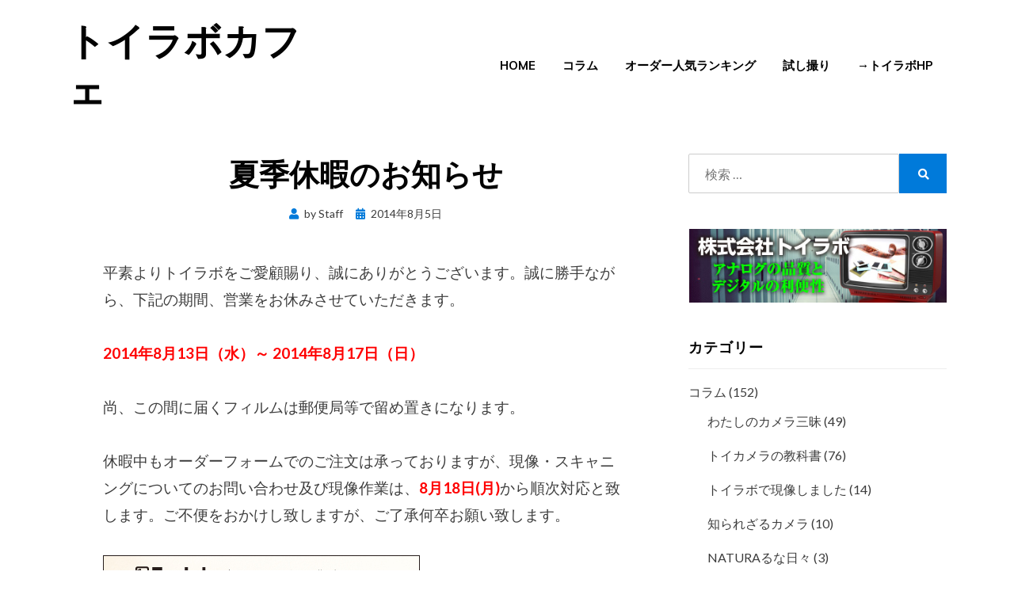

--- FILE ---
content_type: text/html; charset=UTF-8
request_url: https://cafe.toylab.jp/%E6%9C%AA%E5%88%86%E9%A1%9E/12646/
body_size: 9912
content:
<!DOCTYPE html>
<html dir="ltr" lang="ja" prefix="og: https://ogp.me/ns#">
<head>
<meta charset="UTF-8">
<meta name="viewport" content="width=device-width, initial-scale=1.0">
<link rel="profile" href="http://gmpg.org/xfn/11">
<title>夏季休暇のお知らせ | トイラボカフェ</title>

		<!-- All in One SEO 4.9.2 - aioseo.com -->
	<meta name="description" content="平素よりトイラボをご愛顧賜り、誠にありがとうございます。誠に勝手ながら、下記の期間、営業をお休みさせていただき" />
	<meta name="robots" content="max-image-preview:large" />
	<meta name="author" content="Staff"/>
	<link rel="canonical" href="https://cafe.toylab.jp/%e6%9c%aa%e5%88%86%e9%a1%9e/12646/" />
	<meta name="generator" content="All in One SEO (AIOSEO) 4.9.2" />
		<meta property="og:locale" content="ja_JP" />
		<meta property="og:site_name" content="トイラボカフェ |" />
		<meta property="og:type" content="article" />
		<meta property="og:title" content="夏季休暇のお知らせ | トイラボカフェ" />
		<meta property="og:description" content="平素よりトイラボをご愛顧賜り、誠にありがとうございます。誠に勝手ながら、下記の期間、営業をお休みさせていただき" />
		<meta property="og:url" content="https://cafe.toylab.jp/%e6%9c%aa%e5%88%86%e9%a1%9e/12646/" />
		<meta property="article:published_time" content="2014-08-05T09:29:36+00:00" />
		<meta property="article:modified_time" content="2014-08-05T09:29:36+00:00" />
		<meta name="twitter:card" content="summary" />
		<meta name="twitter:title" content="夏季休暇のお知らせ | トイラボカフェ" />
		<meta name="twitter:description" content="平素よりトイラボをご愛顧賜り、誠にありがとうございます。誠に勝手ながら、下記の期間、営業をお休みさせていただき" />
		<script type="application/ld+json" class="aioseo-schema">
			{"@context":"https:\/\/schema.org","@graph":[{"@type":"Article","@id":"https:\/\/cafe.toylab.jp\/%e6%9c%aa%e5%88%86%e9%a1%9e\/12646\/#article","name":"\u590f\u5b63\u4f11\u6687\u306e\u304a\u77e5\u3089\u305b | \u30c8\u30a4\u30e9\u30dc\u30ab\u30d5\u30a7","headline":"\u590f\u5b63\u4f11\u6687\u306e\u304a\u77e5\u3089\u305b","author":{"@id":"https:\/\/cafe.toylab.jp\/author\/staff\/#author"},"publisher":{"@id":"https:\/\/cafe.toylab.jp\/#organization"},"image":{"@type":"ImageObject","url":"https:\/\/cafe.toylab.jp\/wp-content\/uploads\/2012\/02\/banner_toylab_3.jpg","@id":"https:\/\/cafe.toylab.jp\/%e6%9c%aa%e5%88%86%e9%a1%9e\/12646\/#articleImage","width":400,"height":120},"datePublished":"2014-08-05T18:29:36+09:00","dateModified":"2014-08-05T18:29:36+09:00","inLanguage":"ja","mainEntityOfPage":{"@id":"https:\/\/cafe.toylab.jp\/%e6%9c%aa%e5%88%86%e9%a1%9e\/12646\/#webpage"},"isPartOf":{"@id":"https:\/\/cafe.toylab.jp\/%e6%9c%aa%e5%88%86%e9%a1%9e\/12646\/#webpage"},"articleSection":"\u672a\u5206\u985e"},{"@type":"BreadcrumbList","@id":"https:\/\/cafe.toylab.jp\/%e6%9c%aa%e5%88%86%e9%a1%9e\/12646\/#breadcrumblist","itemListElement":[{"@type":"ListItem","@id":"https:\/\/cafe.toylab.jp#listItem","position":1,"name":"\u30db\u30fc\u30e0","item":"https:\/\/cafe.toylab.jp","nextItem":{"@type":"ListItem","@id":"https:\/\/cafe.toylab.jp\/category\/%e6%9c%aa%e5%88%86%e9%a1%9e\/#listItem","name":"\u672a\u5206\u985e"}},{"@type":"ListItem","@id":"https:\/\/cafe.toylab.jp\/category\/%e6%9c%aa%e5%88%86%e9%a1%9e\/#listItem","position":2,"name":"\u672a\u5206\u985e","item":"https:\/\/cafe.toylab.jp\/category\/%e6%9c%aa%e5%88%86%e9%a1%9e\/","nextItem":{"@type":"ListItem","@id":"https:\/\/cafe.toylab.jp\/%e6%9c%aa%e5%88%86%e9%a1%9e\/12646\/#listItem","name":"\u590f\u5b63\u4f11\u6687\u306e\u304a\u77e5\u3089\u305b"},"previousItem":{"@type":"ListItem","@id":"https:\/\/cafe.toylab.jp#listItem","name":"\u30db\u30fc\u30e0"}},{"@type":"ListItem","@id":"https:\/\/cafe.toylab.jp\/%e6%9c%aa%e5%88%86%e9%a1%9e\/12646\/#listItem","position":3,"name":"\u590f\u5b63\u4f11\u6687\u306e\u304a\u77e5\u3089\u305b","previousItem":{"@type":"ListItem","@id":"https:\/\/cafe.toylab.jp\/category\/%e6%9c%aa%e5%88%86%e9%a1%9e\/#listItem","name":"\u672a\u5206\u985e"}}]},{"@type":"Organization","@id":"https:\/\/cafe.toylab.jp\/#organization","name":"\u30c8\u30a4\u30e9\u30dc\u30ab\u30d5\u30a7 -\u30cd\u30c3\u30c8\u306e\u30d5\u30a3\u30eb\u30e0\u73fe\u50cf\u6240\u300c\u30c8\u30a4\u30e9\u30dc\u300d\u30d6\u30ed\u30b0-","url":"https:\/\/cafe.toylab.jp\/"},{"@type":"Person","@id":"https:\/\/cafe.toylab.jp\/author\/staff\/#author","url":"https:\/\/cafe.toylab.jp\/author\/staff\/","name":"Staff","image":{"@type":"ImageObject","@id":"https:\/\/cafe.toylab.jp\/%e6%9c%aa%e5%88%86%e9%a1%9e\/12646\/#authorImage","url":"https:\/\/secure.gravatar.com\/avatar\/2cab6d9db44b2a9d7f01b1f62c2b017619eba846400bdd7837b153b1f73cc8ea?s=96&d=mm&r=g","width":96,"height":96,"caption":"Staff"}},{"@type":"WebPage","@id":"https:\/\/cafe.toylab.jp\/%e6%9c%aa%e5%88%86%e9%a1%9e\/12646\/#webpage","url":"https:\/\/cafe.toylab.jp\/%e6%9c%aa%e5%88%86%e9%a1%9e\/12646\/","name":"\u590f\u5b63\u4f11\u6687\u306e\u304a\u77e5\u3089\u305b | \u30c8\u30a4\u30e9\u30dc\u30ab\u30d5\u30a7","description":"\u5e73\u7d20\u3088\u308a\u30c8\u30a4\u30e9\u30dc\u3092\u3054\u611b\u9867\u8cdc\u308a\u3001\u8aa0\u306b\u3042\u308a\u304c\u3068\u3046\u3054\u3056\u3044\u307e\u3059\u3002\u8aa0\u306b\u52dd\u624b\u306a\u304c\u3089\u3001\u4e0b\u8a18\u306e\u671f\u9593\u3001\u55b6\u696d\u3092\u304a\u4f11\u307f\u3055\u305b\u3066\u3044\u305f\u3060\u304d","inLanguage":"ja","isPartOf":{"@id":"https:\/\/cafe.toylab.jp\/#website"},"breadcrumb":{"@id":"https:\/\/cafe.toylab.jp\/%e6%9c%aa%e5%88%86%e9%a1%9e\/12646\/#breadcrumblist"},"author":{"@id":"https:\/\/cafe.toylab.jp\/author\/staff\/#author"},"creator":{"@id":"https:\/\/cafe.toylab.jp\/author\/staff\/#author"},"datePublished":"2014-08-05T18:29:36+09:00","dateModified":"2014-08-05T18:29:36+09:00"},{"@type":"WebSite","@id":"https:\/\/cafe.toylab.jp\/#website","url":"https:\/\/cafe.toylab.jp\/","name":"\u30c8\u30a4\u30e9\u30dc\u30ab\u30d5\u30a7","inLanguage":"ja","publisher":{"@id":"https:\/\/cafe.toylab.jp\/#organization"}}]}
		</script>
		<!-- All in One SEO -->

<link rel='dns-prefetch' href='//stats.wp.com' />
<link rel='dns-prefetch' href='//fonts.googleapis.com' />
<link rel="alternate" type="application/rss+xml" title="トイラボカフェ &raquo; フィード" href="https://cafe.toylab.jp/feed/" />
<link rel="alternate" title="oEmbed (JSON)" type="application/json+oembed" href="https://cafe.toylab.jp/wp-json/oembed/1.0/embed?url=https%3A%2F%2Fcafe.toylab.jp%2F%25e6%259c%25aa%25e5%2588%2586%25e9%25a1%259e%2F12646%2F" />
<link rel="alternate" title="oEmbed (XML)" type="text/xml+oembed" href="https://cafe.toylab.jp/wp-json/oembed/1.0/embed?url=https%3A%2F%2Fcafe.toylab.jp%2F%25e6%259c%25aa%25e5%2588%2586%25e9%25a1%259e%2F12646%2F&#038;format=xml" />
<style id='wp-img-auto-sizes-contain-inline-css' type='text/css'>
img:is([sizes=auto i],[sizes^="auto," i]){contain-intrinsic-size:3000px 1500px}
/*# sourceURL=wp-img-auto-sizes-contain-inline-css */
</style>
<style id='wp-emoji-styles-inline-css' type='text/css'>

	img.wp-smiley, img.emoji {
		display: inline !important;
		border: none !important;
		box-shadow: none !important;
		height: 1em !important;
		width: 1em !important;
		margin: 0 0.07em !important;
		vertical-align: -0.1em !important;
		background: none !important;
		padding: 0 !important;
	}
/*# sourceURL=wp-emoji-styles-inline-css */
</style>
<style id='wp-block-library-inline-css' type='text/css'>
:root{--wp-block-synced-color:#7a00df;--wp-block-synced-color--rgb:122,0,223;--wp-bound-block-color:var(--wp-block-synced-color);--wp-editor-canvas-background:#ddd;--wp-admin-theme-color:#007cba;--wp-admin-theme-color--rgb:0,124,186;--wp-admin-theme-color-darker-10:#006ba1;--wp-admin-theme-color-darker-10--rgb:0,107,160.5;--wp-admin-theme-color-darker-20:#005a87;--wp-admin-theme-color-darker-20--rgb:0,90,135;--wp-admin-border-width-focus:2px}@media (min-resolution:192dpi){:root{--wp-admin-border-width-focus:1.5px}}.wp-element-button{cursor:pointer}:root .has-very-light-gray-background-color{background-color:#eee}:root .has-very-dark-gray-background-color{background-color:#313131}:root .has-very-light-gray-color{color:#eee}:root .has-very-dark-gray-color{color:#313131}:root .has-vivid-green-cyan-to-vivid-cyan-blue-gradient-background{background:linear-gradient(135deg,#00d084,#0693e3)}:root .has-purple-crush-gradient-background{background:linear-gradient(135deg,#34e2e4,#4721fb 50%,#ab1dfe)}:root .has-hazy-dawn-gradient-background{background:linear-gradient(135deg,#faaca8,#dad0ec)}:root .has-subdued-olive-gradient-background{background:linear-gradient(135deg,#fafae1,#67a671)}:root .has-atomic-cream-gradient-background{background:linear-gradient(135deg,#fdd79a,#004a59)}:root .has-nightshade-gradient-background{background:linear-gradient(135deg,#330968,#31cdcf)}:root .has-midnight-gradient-background{background:linear-gradient(135deg,#020381,#2874fc)}:root{--wp--preset--font-size--normal:16px;--wp--preset--font-size--huge:42px}.has-regular-font-size{font-size:1em}.has-larger-font-size{font-size:2.625em}.has-normal-font-size{font-size:var(--wp--preset--font-size--normal)}.has-huge-font-size{font-size:var(--wp--preset--font-size--huge)}.has-text-align-center{text-align:center}.has-text-align-left{text-align:left}.has-text-align-right{text-align:right}.has-fit-text{white-space:nowrap!important}#end-resizable-editor-section{display:none}.aligncenter{clear:both}.items-justified-left{justify-content:flex-start}.items-justified-center{justify-content:center}.items-justified-right{justify-content:flex-end}.items-justified-space-between{justify-content:space-between}.screen-reader-text{border:0;clip-path:inset(50%);height:1px;margin:-1px;overflow:hidden;padding:0;position:absolute;width:1px;word-wrap:normal!important}.screen-reader-text:focus{background-color:#ddd;clip-path:none;color:#444;display:block;font-size:1em;height:auto;left:5px;line-height:normal;padding:15px 23px 14px;text-decoration:none;top:5px;width:auto;z-index:100000}html :where(.has-border-color){border-style:solid}html :where([style*=border-top-color]){border-top-style:solid}html :where([style*=border-right-color]){border-right-style:solid}html :where([style*=border-bottom-color]){border-bottom-style:solid}html :where([style*=border-left-color]){border-left-style:solid}html :where([style*=border-width]){border-style:solid}html :where([style*=border-top-width]){border-top-style:solid}html :where([style*=border-right-width]){border-right-style:solid}html :where([style*=border-bottom-width]){border-bottom-style:solid}html :where([style*=border-left-width]){border-left-style:solid}html :where(img[class*=wp-image-]){height:auto;max-width:100%}:where(figure){margin:0 0 1em}html :where(.is-position-sticky){--wp-admin--admin-bar--position-offset:var(--wp-admin--admin-bar--height,0px)}@media screen and (max-width:600px){html :where(.is-position-sticky){--wp-admin--admin-bar--position-offset:0px}}

/*# sourceURL=wp-block-library-inline-css */
</style><style id='global-styles-inline-css' type='text/css'>
:root{--wp--preset--aspect-ratio--square: 1;--wp--preset--aspect-ratio--4-3: 4/3;--wp--preset--aspect-ratio--3-4: 3/4;--wp--preset--aspect-ratio--3-2: 3/2;--wp--preset--aspect-ratio--2-3: 2/3;--wp--preset--aspect-ratio--16-9: 16/9;--wp--preset--aspect-ratio--9-16: 9/16;--wp--preset--color--black: #000000;--wp--preset--color--cyan-bluish-gray: #abb8c3;--wp--preset--color--white: #ffffff;--wp--preset--color--pale-pink: #f78da7;--wp--preset--color--vivid-red: #cf2e2e;--wp--preset--color--luminous-vivid-orange: #ff6900;--wp--preset--color--luminous-vivid-amber: #fcb900;--wp--preset--color--light-green-cyan: #7bdcb5;--wp--preset--color--vivid-green-cyan: #00d084;--wp--preset--color--pale-cyan-blue: #8ed1fc;--wp--preset--color--vivid-cyan-blue: #0693e3;--wp--preset--color--vivid-purple: #9b51e0;--wp--preset--gradient--vivid-cyan-blue-to-vivid-purple: linear-gradient(135deg,rgb(6,147,227) 0%,rgb(155,81,224) 100%);--wp--preset--gradient--light-green-cyan-to-vivid-green-cyan: linear-gradient(135deg,rgb(122,220,180) 0%,rgb(0,208,130) 100%);--wp--preset--gradient--luminous-vivid-amber-to-luminous-vivid-orange: linear-gradient(135deg,rgb(252,185,0) 0%,rgb(255,105,0) 100%);--wp--preset--gradient--luminous-vivid-orange-to-vivid-red: linear-gradient(135deg,rgb(255,105,0) 0%,rgb(207,46,46) 100%);--wp--preset--gradient--very-light-gray-to-cyan-bluish-gray: linear-gradient(135deg,rgb(238,238,238) 0%,rgb(169,184,195) 100%);--wp--preset--gradient--cool-to-warm-spectrum: linear-gradient(135deg,rgb(74,234,220) 0%,rgb(151,120,209) 20%,rgb(207,42,186) 40%,rgb(238,44,130) 60%,rgb(251,105,98) 80%,rgb(254,248,76) 100%);--wp--preset--gradient--blush-light-purple: linear-gradient(135deg,rgb(255,206,236) 0%,rgb(152,150,240) 100%);--wp--preset--gradient--blush-bordeaux: linear-gradient(135deg,rgb(254,205,165) 0%,rgb(254,45,45) 50%,rgb(107,0,62) 100%);--wp--preset--gradient--luminous-dusk: linear-gradient(135deg,rgb(255,203,112) 0%,rgb(199,81,192) 50%,rgb(65,88,208) 100%);--wp--preset--gradient--pale-ocean: linear-gradient(135deg,rgb(255,245,203) 0%,rgb(182,227,212) 50%,rgb(51,167,181) 100%);--wp--preset--gradient--electric-grass: linear-gradient(135deg,rgb(202,248,128) 0%,rgb(113,206,126) 100%);--wp--preset--gradient--midnight: linear-gradient(135deg,rgb(2,3,129) 0%,rgb(40,116,252) 100%);--wp--preset--font-size--small: 13px;--wp--preset--font-size--medium: 20px;--wp--preset--font-size--large: 36px;--wp--preset--font-size--x-large: 42px;--wp--preset--spacing--20: 0.44rem;--wp--preset--spacing--30: 0.67rem;--wp--preset--spacing--40: 1rem;--wp--preset--spacing--50: 1.5rem;--wp--preset--spacing--60: 2.25rem;--wp--preset--spacing--70: 3.38rem;--wp--preset--spacing--80: 5.06rem;--wp--preset--shadow--natural: 6px 6px 9px rgba(0, 0, 0, 0.2);--wp--preset--shadow--deep: 12px 12px 50px rgba(0, 0, 0, 0.4);--wp--preset--shadow--sharp: 6px 6px 0px rgba(0, 0, 0, 0.2);--wp--preset--shadow--outlined: 6px 6px 0px -3px rgb(255, 255, 255), 6px 6px rgb(0, 0, 0);--wp--preset--shadow--crisp: 6px 6px 0px rgb(0, 0, 0);}:where(.is-layout-flex){gap: 0.5em;}:where(.is-layout-grid){gap: 0.5em;}body .is-layout-flex{display: flex;}.is-layout-flex{flex-wrap: wrap;align-items: center;}.is-layout-flex > :is(*, div){margin: 0;}body .is-layout-grid{display: grid;}.is-layout-grid > :is(*, div){margin: 0;}:where(.wp-block-columns.is-layout-flex){gap: 2em;}:where(.wp-block-columns.is-layout-grid){gap: 2em;}:where(.wp-block-post-template.is-layout-flex){gap: 1.25em;}:where(.wp-block-post-template.is-layout-grid){gap: 1.25em;}.has-black-color{color: var(--wp--preset--color--black) !important;}.has-cyan-bluish-gray-color{color: var(--wp--preset--color--cyan-bluish-gray) !important;}.has-white-color{color: var(--wp--preset--color--white) !important;}.has-pale-pink-color{color: var(--wp--preset--color--pale-pink) !important;}.has-vivid-red-color{color: var(--wp--preset--color--vivid-red) !important;}.has-luminous-vivid-orange-color{color: var(--wp--preset--color--luminous-vivid-orange) !important;}.has-luminous-vivid-amber-color{color: var(--wp--preset--color--luminous-vivid-amber) !important;}.has-light-green-cyan-color{color: var(--wp--preset--color--light-green-cyan) !important;}.has-vivid-green-cyan-color{color: var(--wp--preset--color--vivid-green-cyan) !important;}.has-pale-cyan-blue-color{color: var(--wp--preset--color--pale-cyan-blue) !important;}.has-vivid-cyan-blue-color{color: var(--wp--preset--color--vivid-cyan-blue) !important;}.has-vivid-purple-color{color: var(--wp--preset--color--vivid-purple) !important;}.has-black-background-color{background-color: var(--wp--preset--color--black) !important;}.has-cyan-bluish-gray-background-color{background-color: var(--wp--preset--color--cyan-bluish-gray) !important;}.has-white-background-color{background-color: var(--wp--preset--color--white) !important;}.has-pale-pink-background-color{background-color: var(--wp--preset--color--pale-pink) !important;}.has-vivid-red-background-color{background-color: var(--wp--preset--color--vivid-red) !important;}.has-luminous-vivid-orange-background-color{background-color: var(--wp--preset--color--luminous-vivid-orange) !important;}.has-luminous-vivid-amber-background-color{background-color: var(--wp--preset--color--luminous-vivid-amber) !important;}.has-light-green-cyan-background-color{background-color: var(--wp--preset--color--light-green-cyan) !important;}.has-vivid-green-cyan-background-color{background-color: var(--wp--preset--color--vivid-green-cyan) !important;}.has-pale-cyan-blue-background-color{background-color: var(--wp--preset--color--pale-cyan-blue) !important;}.has-vivid-cyan-blue-background-color{background-color: var(--wp--preset--color--vivid-cyan-blue) !important;}.has-vivid-purple-background-color{background-color: var(--wp--preset--color--vivid-purple) !important;}.has-black-border-color{border-color: var(--wp--preset--color--black) !important;}.has-cyan-bluish-gray-border-color{border-color: var(--wp--preset--color--cyan-bluish-gray) !important;}.has-white-border-color{border-color: var(--wp--preset--color--white) !important;}.has-pale-pink-border-color{border-color: var(--wp--preset--color--pale-pink) !important;}.has-vivid-red-border-color{border-color: var(--wp--preset--color--vivid-red) !important;}.has-luminous-vivid-orange-border-color{border-color: var(--wp--preset--color--luminous-vivid-orange) !important;}.has-luminous-vivid-amber-border-color{border-color: var(--wp--preset--color--luminous-vivid-amber) !important;}.has-light-green-cyan-border-color{border-color: var(--wp--preset--color--light-green-cyan) !important;}.has-vivid-green-cyan-border-color{border-color: var(--wp--preset--color--vivid-green-cyan) !important;}.has-pale-cyan-blue-border-color{border-color: var(--wp--preset--color--pale-cyan-blue) !important;}.has-vivid-cyan-blue-border-color{border-color: var(--wp--preset--color--vivid-cyan-blue) !important;}.has-vivid-purple-border-color{border-color: var(--wp--preset--color--vivid-purple) !important;}.has-vivid-cyan-blue-to-vivid-purple-gradient-background{background: var(--wp--preset--gradient--vivid-cyan-blue-to-vivid-purple) !important;}.has-light-green-cyan-to-vivid-green-cyan-gradient-background{background: var(--wp--preset--gradient--light-green-cyan-to-vivid-green-cyan) !important;}.has-luminous-vivid-amber-to-luminous-vivid-orange-gradient-background{background: var(--wp--preset--gradient--luminous-vivid-amber-to-luminous-vivid-orange) !important;}.has-luminous-vivid-orange-to-vivid-red-gradient-background{background: var(--wp--preset--gradient--luminous-vivid-orange-to-vivid-red) !important;}.has-very-light-gray-to-cyan-bluish-gray-gradient-background{background: var(--wp--preset--gradient--very-light-gray-to-cyan-bluish-gray) !important;}.has-cool-to-warm-spectrum-gradient-background{background: var(--wp--preset--gradient--cool-to-warm-spectrum) !important;}.has-blush-light-purple-gradient-background{background: var(--wp--preset--gradient--blush-light-purple) !important;}.has-blush-bordeaux-gradient-background{background: var(--wp--preset--gradient--blush-bordeaux) !important;}.has-luminous-dusk-gradient-background{background: var(--wp--preset--gradient--luminous-dusk) !important;}.has-pale-ocean-gradient-background{background: var(--wp--preset--gradient--pale-ocean) !important;}.has-electric-grass-gradient-background{background: var(--wp--preset--gradient--electric-grass) !important;}.has-midnight-gradient-background{background: var(--wp--preset--gradient--midnight) !important;}.has-small-font-size{font-size: var(--wp--preset--font-size--small) !important;}.has-medium-font-size{font-size: var(--wp--preset--font-size--medium) !important;}.has-large-font-size{font-size: var(--wp--preset--font-size--large) !important;}.has-x-large-font-size{font-size: var(--wp--preset--font-size--x-large) !important;}
/*# sourceURL=global-styles-inline-css */
</style>

<style id='classic-theme-styles-inline-css' type='text/css'>
/*! This file is auto-generated */
.wp-block-button__link{color:#fff;background-color:#32373c;border-radius:9999px;box-shadow:none;text-decoration:none;padding:calc(.667em + 2px) calc(1.333em + 2px);font-size:1.125em}.wp-block-file__button{background:#32373c;color:#fff;text-decoration:none}
/*# sourceURL=/wp-includes/css/classic-themes.min.css */
</style>
<link rel='stylesheet' id='keratin-bootstrap-grid-css' href='https://cafe.toylab.jp/wp-content/themes/keratin/css/bootstrap-grid.css?ver=6.9' type='text/css' media='all' />
<link rel='stylesheet' id='font-awesome-5-css' href='https://cafe.toylab.jp/wp-content/themes/keratin/css/fontawesome-all.css?ver=6.9' type='text/css' media='all' />
<link rel='stylesheet' id='keratin-fonts-css' href='https://fonts.googleapis.com/css?family=Muli%3A400%2C400i%2C700%2C700i%7CLato%3A400%2C400i%2C700%2C700i&#038;subset=latin%2Clatin-ext' type='text/css' media='all' />
<link rel='stylesheet' id='keratin-style-css' href='https://cafe.toylab.jp/wp-content/themes/keratin/style.css?ver=6.9' type='text/css' media='all' />
<style id='keratin-style-inline-css' type='text/css'>
.archive-title-control { clip: rect(1px, 1px, 1px, 1px); position: absolute; }
/*# sourceURL=keratin-style-inline-css */
</style>
<script type="text/javascript" src="https://cafe.toylab.jp/wp-includes/js/jquery/jquery.min.js?ver=3.7.1" id="jquery-core-js"></script>
<script type="text/javascript" src="https://cafe.toylab.jp/wp-includes/js/jquery/jquery-migrate.min.js?ver=3.4.1" id="jquery-migrate-js"></script>
<link rel="https://api.w.org/" href="https://cafe.toylab.jp/wp-json/" /><link rel="alternate" title="JSON" type="application/json" href="https://cafe.toylab.jp/wp-json/wp/v2/posts/12646" /><link rel="EditURI" type="application/rsd+xml" title="RSD" href="https://cafe.toylab.jp/xmlrpc.php?rsd" />
<meta name="generator" content="WordPress 6.9" />
<link rel='shortlink' href='https://cafe.toylab.jp/?p=12646' />
	<style>img#wpstats{display:none}</style>
		
	
	</head>

<body class="wp-singular post-template-default single single-post postid-12646 single-format-standard wp-theme-keratin group-blog has-site-branding has-wide-layout has-right-sidebar">
<div id="page" class="site-wrapper site">
	<a class="skip-link screen-reader-text" href="#content">Skip to content</a>

	
<header id="masthead" class="site-header">
	<div class="container">
		<div class="row">
			<div class="col">

				<div class="site-header-inside-wrapper">
					
<div class="site-branding-wrapper">
	<div class="site-logo-wrapper"></div>
	<div class="site-branding">
					<p class="site-title"><a href="https://cafe.toylab.jp/" title="トイラボカフェ" rel="home">トイラボカフェ</a></p>
		
			</div>
</div><!-- .site-branding-wrapper -->

<nav id="site-navigation" class="main-navigation">
	<div class="main-navigation-inside">
		<div class="toggle-menu-wrapper">
			<a href="#header-menu-responsive" title="Menu" class="toggle-menu-control">
				<span class="toggle-menu-label">Menu</span>
			</a>
		</div>

		<div class="site-header-menu-wrapper"><ul id="menu-1" class="site-header-menu sf-menu"><li id="menu-item-4267" class="menu-item menu-item-type-custom menu-item-object-custom menu-item-4267"><a href="/">Home</a></li>
<li id="menu-item-15725" class="menu-item menu-item-type-taxonomy menu-item-object-category menu-item-15725"><a href="https://cafe.toylab.jp/category/column/">コラム</a></li>
<li id="menu-item-15727" class="menu-item menu-item-type-taxonomy menu-item-object-category menu-item-15727"><a href="https://cafe.toylab.jp/category/ranking/">オーダー人気ランキング</a></li>
<li id="menu-item-15730" class="menu-item menu-item-type-taxonomy menu-item-object-category menu-item-15730"><a href="https://cafe.toylab.jp/category/testsample/">試し撮り</a></li>
<li id="menu-item-15731" class="menu-item menu-item-type-custom menu-item-object-custom menu-item-15731"><a href="https://www.toylab.jp/">→トイラボHP</a></li>
</ul></div>	</div><!-- .main-navigation-inside -->
</nav><!-- .main-navigation -->
				</div><!-- .site-header-inside-wrapper -->

			</div><!-- .col -->
		</div><!-- .row -->
	</div><!-- .container -->
</header><!-- #masthead -->

	<div id="content" class="site-content">

	<div class="site-content-inside">
		<div class="container">
			<div class="row">

				<div id="primary" class="content-area col-16 col-sm-16 col-md-16 col-lg-11 col-xl-11 col-xxl-11">
					<main id="main" class="site-main">

						<div id="post-wrapper" class="post-wrapper post-wrapper-single post-wrapper-single-post">
												
							
<div class="post-wrapper-hentry">
	<article id="post-12646" class="post-12646 post type-post status-publish format-standard hentry category-1">
		<div class="post-content-wrapper post-content-wrapper-single post-content-wrapper-single-post">

			
			<div class="entry-data-wrapper">
				<div class="entry-header-wrapper">
					<header class="entry-header">
						<h1 class="entry-title">夏季休暇のお知らせ</h1>					</header><!-- .entry-header -->

					<div class="entry-meta entry-meta-header-after">
						<span class="byline entry-meta-icon">by <span class="author vcard"><a class="entry-author-link url fn n" href="https://cafe.toylab.jp/author/staff/" rel="author"><span class="entry-author-name">Staff</span></a></span></span><span class="posted-on entry-meta-icon"><span class="screen-reader-text">Posted on</span><a href="https://cafe.toylab.jp/%e6%9c%aa%e5%88%86%e9%a1%9e/12646/" rel="bookmark"><time class="entry-date published updated" datetime="2014-08-05T18:29:36+09:00">2014年8月5日</time></a></span>					</div><!-- .entry-meta -->
				</div><!-- .entry-header-wrapper -->

				<div class="entry-content">
					<p>平素よりトイラボをご愛顧賜り、誠にありがとうございます。誠に勝手ながら、下記の期間、営業をお休みさせていただきます。</p>
<p><span style="color: #ff0000;"><strong> 2014年8月13日（水）～ 2014年8月17日（日）</strong></span></p>
<p>尚、この間に届くフィルムは郵便局等で留め置きになります。</p>
<p>休暇中もオーダーフォームでのご注文は承っておりますが、現像・スキャニングについてのお問い合わせ及び現像作業は、<span style="color: #ff0000;"><strong>8月18日(月)</strong></span>から順次対応と致します。ご不便をおかけし致しますが、ご了承何卒お願い致します。</p>
<p><a href="http://www.toylab.jp/"><img decoding="async" title="banner_toylab_3" src="https://cafe.toylab.jp/wp-content/uploads/2012/02/banner_toylab_3.jpg" alt="" width="400" height="120" /></a></p>
									</div><!-- .entry-content -->

				<footer class="entry-meta entry-meta-footer">
					<span class="cat-links cat-links-single">カテゴリー: <a href="https://cafe.toylab.jp/category/%e6%9c%aa%e5%88%86%e9%a1%9e/" rel="category tag">未分類</a></span>				</footer><!-- .entry-meta -->
			</div><!-- .entry-data-wrapper -->

		</div><!-- .post-content-wrapper -->
	</article><!-- #post-## -->
</div><!-- .post-wrapper-hentry -->

							
<div class="entry-author-wrapper">
	<div class="entry-author">
		<div class="author-avatar">
			<img alt='' src='https://secure.gravatar.com/avatar/2cab6d9db44b2a9d7f01b1f62c2b017619eba846400bdd7837b153b1f73cc8ea?s=80&#038;d=mm&#038;r=g' srcset='https://secure.gravatar.com/avatar/2cab6d9db44b2a9d7f01b1f62c2b017619eba846400bdd7837b153b1f73cc8ea?s=160&#038;d=mm&#038;r=g 2x' class='avatar avatar-80 photo' height='80' width='80' decoding='async'/>		</div><!-- .author-avatar -->

		<div class="author-heading">
			<h2 class="author-title">
				Published by <span class="author-name">Staff</span>			</h2>
		</div><!-- .author-heading -->

		<p class="author-bio">
						<a class="author-link" href="https://cafe.toylab.jp/author/staff/" rel="author">
				View all posts by Staff			</a>
		</p><!-- .author-bio -->
	</div><!-- .entry-auhtor -->
</div><!-- .entry-auhtor-wrapper -->

							
	<nav class="navigation post-navigation" aria-label="投稿">
		<h2 class="screen-reader-text">投稿ナビゲーション</h2>
		<div class="nav-links"><div class="nav-previous"><a href="https://cafe.toylab.jp/column/vintage-camera/12615/" rel="prev"><span class="meta-nav">Prev</span> <span class="post-title">わたしのカメラ三昧　第46回 「Ikonta B」</span></a></div><div class="nav-next"><a href="https://cafe.toylab.jp/column/amaki15/12649/" rel="next"><span class="meta-nav">Next</span> <span class="post-title">雨樹一期のトイカメラの教科書 第31回「シルエットを撮ろう」</span></a></div></div>
	</nav>
							
												</div><!-- .post-wrapper -->

					</main><!-- #main -->
				</div><!-- #primary -->

				<div id="site-sidebar" class="sidebar-area col-16 col-sm-16 col-md-16 col-lg-5 col-xl-5 col-xxl-5">
	<div id="secondary" class="sidebar widget-area sidebar-widget-area" role="complementary">
		<aside id="search-4" class="widget widget_search">
<form role="search" method="get" class="search-form" action="https://cafe.toylab.jp/">
	<label>
		<span class="screen-reader-text">検索:</span>
		<input type="search" class="search-field" placeholder="検索 &hellip;" value="" name="s" title="検索:" />
	</label>
	<button type="submit" class="search-submit"><span class="screen-reader-text">検索</span></button>
</form>
</aside><aside id="media_image-2" class="widget widget_media_image"><a href="https://www.toylab.jp"><img width="375" height="107" src="https://cafe.toylab.jp/wp-content/uploads/2021/02/toylab_banner.jpg" class="image wp-image-15721  attachment-full size-full" alt="" style="max-width: 100%; height: auto;" decoding="async" loading="lazy" srcset="https://cafe.toylab.jp/wp-content/uploads/2021/02/toylab_banner.jpg 375w, https://cafe.toylab.jp/wp-content/uploads/2021/02/toylab_banner-300x86.jpg 300w" sizes="auto, (max-width: 375px) 100vw, 375px" /></a></aside><aside id="mycategoryorder-3" class="widget widget_mycategoryorder"><h2 class="widget-title">カテゴリー</h2>		<ul>
			<li class="cat-item cat-item-332"><a href="https://cafe.toylab.jp/category/column/">コラム</a> (152)
<ul class='children'>
	<li class="cat-item cat-item-269"><a href="https://cafe.toylab.jp/category/column/vintage-camera/">わたしのカメラ三昧</a> (49)
</li>
	<li class="cat-item cat-item-289"><a href="https://cafe.toylab.jp/category/column/amaki15/">トイカメラの教科書</a> (76)
</li>
	<li class="cat-item cat-item-416"><a href="https://cafe.toylab.jp/category/column/toylabde/">トイラボで現像しました</a> (14)
</li>
	<li class="cat-item cat-item-235"><a href="https://cafe.toylab.jp/category/column/sirare/">知られざるカメラ</a> (10)
</li>
	<li class="cat-item cat-item-242"><a href="https://cafe.toylab.jp/category/column/natura/">NATURAるな日々</a> (3)
</li>
</ul>
</li>
	<li class="cat-item cat-item-213"><a href="https://cafe.toylab.jp/category/ranking/">オーダー人気ランキング</a> (56)
</li>
	<li class="cat-item cat-item-210"><a href="https://cafe.toylab.jp/category/testsample/">試し撮り</a> (16)
</li>
	<li class="cat-item cat-item-1"><a href="https://cafe.toylab.jp/category/%e6%9c%aa%e5%88%86%e9%a1%9e/">未分類</a> (104)
</li>
		</ul>
		</aside>	</div><!-- .sidebar -->
</div><!-- .col-* columns of main sidebar -->

			</div><!-- .row -->
		</div><!-- .container -->
	</div><!-- .site-content-inside -->


	</div><!-- #content -->

	<footer id="colophon" class="site-footer">
		
<div class="site-info">
	<div class="site-info-inside">

		<div class="container">

			<div class="row">
				<div class="col">
					<div class="credits-wrapper">
						<div class="credits credits-blog">&copy; Copyright 2026 &#8211; <a href="https://cafe.toylab.jp/">トイラボカフェ</a></div><div class="credits credits-designer">Keratin Theme by <a href="https://themecot.com" title="ThemeCot">ThemeCot</a> <span>&sdot;</span> Powered by  <a href="https://wordpress.org" title="WordPress">WordPress</a></div>					</div><!-- .credits -->
				</div><!-- .col -->
			</div><!-- .row -->

		</div><!-- .container -->

	</div><!-- .site-info-inside -->
</div><!-- .site-info -->
	</footer><!-- #colophon -->

</div><!-- #page .site-wrapper -->

<div class="overlay-effect"></div><!-- .overlay-effect -->

<script type="speculationrules">
{"prefetch":[{"source":"document","where":{"and":[{"href_matches":"/*"},{"not":{"href_matches":["/wp-*.php","/wp-admin/*","/wp-content/uploads/*","/wp-content/*","/wp-content/plugins/*","/wp-content/themes/keratin/*","/*\\?(.+)"]}},{"not":{"selector_matches":"a[rel~=\"nofollow\"]"}},{"not":{"selector_matches":".no-prefetch, .no-prefetch a"}}]},"eagerness":"conservative"}]}
</script>
<script type="module"  src="https://cafe.toylab.jp/wp-content/plugins/all-in-one-seo-pack/dist/Lite/assets/table-of-contents.95d0dfce.js?ver=4.9.2" id="aioseo/js/src/vue/standalone/blocks/table-of-contents/frontend.js-js"></script>
<script type="text/javascript" src="https://cafe.toylab.jp/wp-includes/js/imagesloaded.min.js?ver=5.0.0" id="imagesloaded-js"></script>
<script type="text/javascript" src="https://cafe.toylab.jp/wp-includes/js/masonry.min.js?ver=4.2.2" id="masonry-js"></script>
<script type="text/javascript" src="https://cafe.toylab.jp/wp-content/themes/keratin/js/enquire.js?ver=2.1.6" id="enquire-js"></script>
<script type="text/javascript" src="https://cafe.toylab.jp/wp-content/themes/keratin/js/fitvids.js?ver=1.1" id="fitvids-js"></script>
<script type="text/javascript" src="https://cafe.toylab.jp/wp-content/themes/keratin/js/hover-intent.js?ver=r7" id="hover-intent-js"></script>
<script type="text/javascript" src="https://cafe.toylab.jp/wp-content/themes/keratin/js/superfish.js?ver=1.7.10" id="superfish-js"></script>
<script type="text/javascript" src="https://cafe.toylab.jp/wp-content/themes/keratin/js/custom.js?ver=1.0" id="keratin-custom-js"></script>
<script type="text/javascript" id="jetpack-stats-js-before">
/* <![CDATA[ */
_stq = window._stq || [];
_stq.push([ "view", JSON.parse("{\"v\":\"ext\",\"blog\":\"20792734\",\"post\":\"12646\",\"tz\":\"9\",\"srv\":\"cafe.toylab.jp\",\"j\":\"1:15.3.1\"}") ]);
_stq.push([ "clickTrackerInit", "20792734", "12646" ]);
//# sourceURL=jetpack-stats-js-before
/* ]]> */
</script>
<script type="text/javascript" src="https://stats.wp.com/e-202603.js" id="jetpack-stats-js" defer="defer" data-wp-strategy="defer"></script>
<script id="wp-emoji-settings" type="application/json">
{"baseUrl":"https://s.w.org/images/core/emoji/17.0.2/72x72/","ext":".png","svgUrl":"https://s.w.org/images/core/emoji/17.0.2/svg/","svgExt":".svg","source":{"concatemoji":"https://cafe.toylab.jp/wp-includes/js/wp-emoji-release.min.js?ver=6.9"}}
</script>
<script type="module">
/* <![CDATA[ */
/*! This file is auto-generated */
const a=JSON.parse(document.getElementById("wp-emoji-settings").textContent),o=(window._wpemojiSettings=a,"wpEmojiSettingsSupports"),s=["flag","emoji"];function i(e){try{var t={supportTests:e,timestamp:(new Date).valueOf()};sessionStorage.setItem(o,JSON.stringify(t))}catch(e){}}function c(e,t,n){e.clearRect(0,0,e.canvas.width,e.canvas.height),e.fillText(t,0,0);t=new Uint32Array(e.getImageData(0,0,e.canvas.width,e.canvas.height).data);e.clearRect(0,0,e.canvas.width,e.canvas.height),e.fillText(n,0,0);const a=new Uint32Array(e.getImageData(0,0,e.canvas.width,e.canvas.height).data);return t.every((e,t)=>e===a[t])}function p(e,t){e.clearRect(0,0,e.canvas.width,e.canvas.height),e.fillText(t,0,0);var n=e.getImageData(16,16,1,1);for(let e=0;e<n.data.length;e++)if(0!==n.data[e])return!1;return!0}function u(e,t,n,a){switch(t){case"flag":return n(e,"\ud83c\udff3\ufe0f\u200d\u26a7\ufe0f","\ud83c\udff3\ufe0f\u200b\u26a7\ufe0f")?!1:!n(e,"\ud83c\udde8\ud83c\uddf6","\ud83c\udde8\u200b\ud83c\uddf6")&&!n(e,"\ud83c\udff4\udb40\udc67\udb40\udc62\udb40\udc65\udb40\udc6e\udb40\udc67\udb40\udc7f","\ud83c\udff4\u200b\udb40\udc67\u200b\udb40\udc62\u200b\udb40\udc65\u200b\udb40\udc6e\u200b\udb40\udc67\u200b\udb40\udc7f");case"emoji":return!a(e,"\ud83e\u1fac8")}return!1}function f(e,t,n,a){let r;const o=(r="undefined"!=typeof WorkerGlobalScope&&self instanceof WorkerGlobalScope?new OffscreenCanvas(300,150):document.createElement("canvas")).getContext("2d",{willReadFrequently:!0}),s=(o.textBaseline="top",o.font="600 32px Arial",{});return e.forEach(e=>{s[e]=t(o,e,n,a)}),s}function r(e){var t=document.createElement("script");t.src=e,t.defer=!0,document.head.appendChild(t)}a.supports={everything:!0,everythingExceptFlag:!0},new Promise(t=>{let n=function(){try{var e=JSON.parse(sessionStorage.getItem(o));if("object"==typeof e&&"number"==typeof e.timestamp&&(new Date).valueOf()<e.timestamp+604800&&"object"==typeof e.supportTests)return e.supportTests}catch(e){}return null}();if(!n){if("undefined"!=typeof Worker&&"undefined"!=typeof OffscreenCanvas&&"undefined"!=typeof URL&&URL.createObjectURL&&"undefined"!=typeof Blob)try{var e="postMessage("+f.toString()+"("+[JSON.stringify(s),u.toString(),c.toString(),p.toString()].join(",")+"));",a=new Blob([e],{type:"text/javascript"});const r=new Worker(URL.createObjectURL(a),{name:"wpTestEmojiSupports"});return void(r.onmessage=e=>{i(n=e.data),r.terminate(),t(n)})}catch(e){}i(n=f(s,u,c,p))}t(n)}).then(e=>{for(const n in e)a.supports[n]=e[n],a.supports.everything=a.supports.everything&&a.supports[n],"flag"!==n&&(a.supports.everythingExceptFlag=a.supports.everythingExceptFlag&&a.supports[n]);var t;a.supports.everythingExceptFlag=a.supports.everythingExceptFlag&&!a.supports.flag,a.supports.everything||((t=a.source||{}).concatemoji?r(t.concatemoji):t.wpemoji&&t.twemoji&&(r(t.twemoji),r(t.wpemoji)))});
//# sourceURL=https://cafe.toylab.jp/wp-includes/js/wp-emoji-loader.min.js
/* ]]> */
</script>
</body>
</html>
